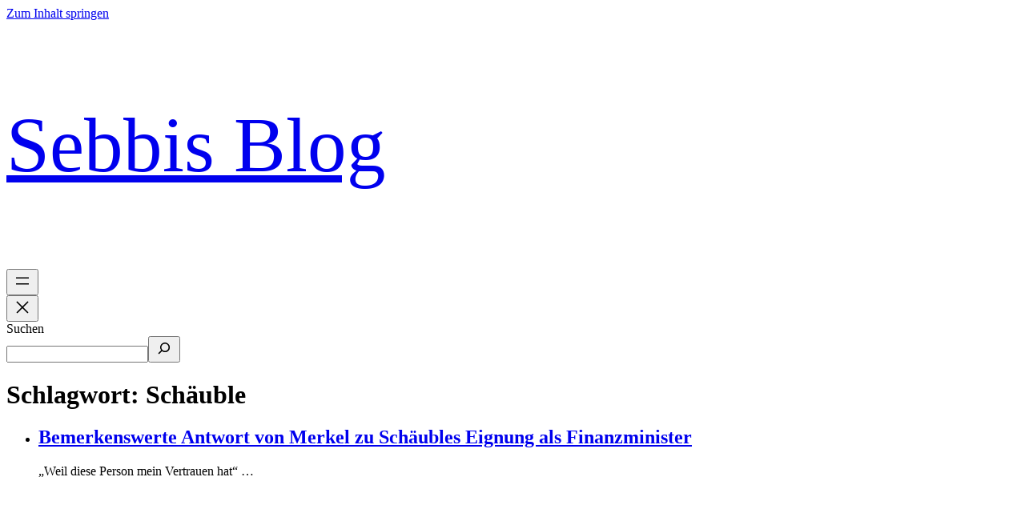

--- FILE ---
content_type: text/html; charset=UTF-8
request_url: https://www.sebbi.de/archives/tag/schauble/
body_size: 14393
content:
<!DOCTYPE html>
<html lang="de">
<head>
	<meta charset="UTF-8" />
	<meta name="viewport" content="width=device-width, initial-scale=1" />
<meta name='robots' content='max-image-preview:large' />
	
	<link media="all" href="https://www.sebbi.de/wp-content/cache/autoptimize/css/autoptimize_d8bef93f5d748dfd780b9d2565ee1aaa.css" rel="stylesheet"><title>Schäuble &#8211; Sebbis Blog</title>
<link rel='dns-prefetch' href='//www.sebbi.de' />
<link rel="alternate" type="application/rss+xml" title="Sebbis Blog &raquo; Feed" href="https://www.sebbi.de/feed/" />
<link rel="alternate" type="application/rss+xml" title="Sebbis Blog &raquo; Kommentar-Feed" href="https://www.sebbi.de/comments/feed/" />
<link rel="alternate" type="application/rss+xml" title="Sebbis Blog &raquo; Schäuble Schlagwort-Feed" href="https://www.sebbi.de/archives/tag/schauble/feed/" />
<script defer src="[data-uri]"></script>



















<style id='core-block-supports-inline-css'>
.wp-container-core-navigation-is-layout-87cad8fb{gap:0;flex-direction:column;align-items:flex-end;}.wp-container-core-group-is-layout-7db9d80f > .alignfull{margin-right:calc(0px * -1);margin-left:calc(0px * -1);}.wp-container-core-group-is-layout-58c3a1c0{flex-wrap:nowrap;justify-content:space-between;align-items:center;}.wp-container-content-9cfa9a5a{flex-grow:1;}.wp-container-core-group-is-layout-12dd3699 > :where(:not(.alignleft):not(.alignright):not(.alignfull)){margin-left:0 !important;}.wp-container-core-group-is-layout-fe9cc265{flex-direction:column;align-items:flex-start;}.wp-container-core-columns-is-layout-28f84493{flex-wrap:nowrap;}.wp-container-core-group-is-layout-cdd4a880{gap:var(--wp--preset--spacing--60);justify-content:space-between;align-items:flex-start;}.wp-container-core-group-is-layout-b585a4aa{justify-content:space-between;}.wp-container-core-group-is-layout-3bfa357b > .alignfull{margin-right:calc(var(--wp--preset--spacing--40) * -1);margin-left:calc(var(--wp--preset--spacing--40) * -1);}
</style>


<link rel='stylesheet' id='dashicons-css' href='https://www.sebbi.de/wp-includes/css/dashicons.min.css?ver=6.8.3' media='all' />



<script src="https://www.sebbi.de/wp-includes/js/jquery/jquery.min.js?ver=3.7.1" id="jquery-core-js"></script>
<script defer src="https://www.sebbi.de/wp-includes/js/jquery/jquery-migrate.min.js?ver=3.4.1" id="jquery-migrate-js"></script>
<script defer id="dsdvo_tarteaucitron-js-extra" src="[data-uri]"></script>
<script src="https://www.sebbi.de/wp-content/plugins/dsgvo-all-in-one-for-wp/assets/js/tarteaucitron/tarteaucitron.min.js?ver=1.0" id="dsdvo_tarteaucitron-js"></script>
<script defer id="dsgvoaio_inline_js-js-after" src="[data-uri]"></script>
<link rel="https://api.w.org/" href="https://www.sebbi.de/wp-json/" /><link rel="alternate" title="JSON" type="application/json" href="https://www.sebbi.de/wp-json/wp/v2/tags/1949" /><link rel="EditURI" type="application/rsd+xml" title="RSD" href="https://www.sebbi.de/xmlrpc.php?rsd" />
<meta name="generator" content="WordPress 6.8.3" />
<script type="importmap" id="wp-importmap">
{"imports":{"@wordpress\/interactivity":"https:\/\/www.sebbi.de\/wp-includes\/js\/dist\/script-modules\/interactivity\/index.min.js?ver=55aebb6e0a16726baffb"}}
</script>
<script type="module" src="https://www.sebbi.de/wp-includes/js/dist/script-modules/block-library/navigation/view.min.js?ver=61572d447d60c0aa5240" id="@wordpress/block-library/navigation/view-js-module"></script>
<link rel="modulepreload" href="https://www.sebbi.de/wp-includes/js/dist/script-modules/interactivity/index.min.js?ver=55aebb6e0a16726baffb" id="@wordpress/interactivity-js-modulepreload">
</head>

<body class="archive tag tag-schauble tag-1949 wp-embed-responsive wp-theme-twentytwentyfive">

<div class="wp-site-blocks"><header class="wp-block-template-part">
<div class="wp-block-group has-global-padding is-layout-constrained wp-block-group-is-layout-constrained" style="border-bottom-color:var(--wp--preset--color--accent-6);border-bottom-width:1px;padding-top:0;padding-bottom:0">
<div class="wp-block-group alignwide is-content-justification-space-between is-nowrap is-layout-flex wp-container-core-group-is-layout-58c3a1c0 wp-block-group-is-layout-flex" style="padding-top:var(--wp--preset--spacing--30);padding-bottom:var(--wp--preset--spacing--30)"><p style="font-size:clamp(50.171px, 3.136rem + ((1vw - 3.2px) * 4.885), 100px);line-height:1.2;" class="wp-block-site-title"><a href="https://www.sebbi.de" target="_self" rel="home">Sebbis Blog</a></p>


<div class="wp-block-group has-global-padding is-layout-constrained wp-container-core-group-is-layout-7db9d80f wp-block-group-is-layout-constrained" style="padding-right:0;padding-left:0"><nav class="is-responsive items-justified-right is-vertical wp-block-navigation is-content-justification-right is-layout-flex wp-container-core-navigation-is-layout-87cad8fb wp-block-navigation-is-layout-flex" 
		 data-wp-interactive="core/navigation" data-wp-context='{"overlayOpenedBy":{"click":false,"hover":false,"focus":false},"type":"overlay","roleAttribute":"","ariaLabel":"Men\u00fc"}'><button aria-haspopup="dialog" aria-label="Menü öffnen" class="wp-block-navigation__responsive-container-open" 
				data-wp-on-async--click="actions.openMenuOnClick"
				data-wp-on--keydown="actions.handleMenuKeydown"
			><svg width="24" height="24" xmlns="http://www.w3.org/2000/svg" viewBox="0 0 24 24" aria-hidden="true" focusable="false"><rect x="4" y="7.5" width="16" height="1.5" /><rect x="4" y="15" width="16" height="1.5" /></svg></button>
				<div class="wp-block-navigation__responsive-container  has-text-color has-contrast-color has-background has-base-background-color"  id="modal-2" 
				data-wp-class--has-modal-open="state.isMenuOpen"
				data-wp-class--is-menu-open="state.isMenuOpen"
				data-wp-watch="callbacks.initMenu"
				data-wp-on--keydown="actions.handleMenuKeydown"
				data-wp-on-async--focusout="actions.handleMenuFocusout"
				tabindex="-1"
			>
					<div class="wp-block-navigation__responsive-close" tabindex="-1">
						<div class="wp-block-navigation__responsive-dialog" 
				data-wp-bind--aria-modal="state.ariaModal"
				data-wp-bind--aria-label="state.ariaLabel"
				data-wp-bind--role="state.roleAttribute"
			>
							<button aria-label="Menü schließen" class="wp-block-navigation__responsive-container-close" 
				data-wp-on-async--click="actions.closeMenuOnClick"
			><svg xmlns="http://www.w3.org/2000/svg" viewBox="0 0 24 24" width="24" height="24" aria-hidden="true" focusable="false"><path d="m13.06 12 6.47-6.47-1.06-1.06L12 10.94 5.53 4.47 4.47 5.53 10.94 12l-6.47 6.47 1.06 1.06L12 13.06l6.47 6.47 1.06-1.06L13.06 12Z"></path></svg></button>
							<div class="wp-block-navigation__responsive-container-content" 
				data-wp-watch="callbacks.focusFirstElement"
			 id="modal-2-content">
								<form role="search" method="get" action="https://www.sebbi.de/" class="wp-block-search__button-inside wp-block-search__icon-button wp-block-search"    ><label class="wp-block-search__label screen-reader-text" for="wp-block-search__input-1" >Suchen</label><div class="wp-block-search__inside-wrapper " ><input class="wp-block-search__input" id="wp-block-search__input-1" placeholder="" value="" type="search" name="s" required /><button aria-label="Suchen" class="wp-block-search__button has-icon wp-element-button" type="submit" ><svg class="search-icon" viewBox="0 0 24 24" width="24" height="24">
					<path d="M13 5c-3.3 0-6 2.7-6 6 0 1.4.5 2.7 1.3 3.7l-3.8 3.8 1.1 1.1 3.8-3.8c1 .8 2.3 1.3 3.7 1.3 3.3 0 6-2.7 6-6S16.3 5 13 5zm0 10.5c-2.5 0-4.5-2-4.5-4.5s2-4.5 4.5-4.5 4.5 2 4.5 4.5-2 4.5-4.5 4.5z"></path>
				</svg></button></div></form>
							</div>
						</div>
					</div>
				</div></nav></div>
</div>
</div>
</header>


<main class="wp-block-group has-global-padding is-layout-constrained wp-block-group-is-layout-constrained" style="margin-top:var(--wp--preset--spacing--60)">
	<h1 class="wp-block-query-title">Schlagwort: <span>Schäuble</span></h1>
	 
	
<div class="wp-block-query alignfull is-layout-flow wp-block-query-is-layout-flow">
	<ul class="alignfull wp-block-post-template is-layout-flow wp-block-post-template-is-layout-flow"><li class="wp-block-post post-5745 post type-post status-publish format-standard hentry category-politik tag-merkel tag-schauble tag-spendenaffare tag-vertrauen">
		
		<div class="wp-block-group alignfull has-global-padding is-layout-constrained wp-block-group-is-layout-constrained" style="padding-top:var(--wp--preset--spacing--60);padding-bottom:var(--wp--preset--spacing--60)">
			
			<h2 class="wp-block-post-title has-x-large-font-size"><a href="https://www.sebbi.de/archives/2009/10/25/bemerkenswerte-antwort-von-merkel-zu-schaubles-eignung-als-finanzminister/" target="_self" >Bemerkenswerte Antwort von Merkel zu Schäubles Eignung als Finanzminister</a></h2>
			<div class="entry-content alignfull wp-block-post-content has-medium-font-size has-global-padding is-layout-constrained wp-block-post-content-is-layout-constrained"><p>&#8222;Weil diese Person mein Vertrauen hat&#8220; &#8230;</p>
<p><object width="600" height="363"><param name="movie" value="http://www.youtube.com/v/XaWE8K2nRVs&#038;hl=de&#038;fs=1&#038;"></param><param name="allowFullScreen" value="true"></param><param name="allowscriptaccess" value="always"></param><embed src="http://www.youtube.com/v/XaWE8K2nRVs&#038;hl=de&#038;fs=1&#038;" type="application/x-shockwave-flash" allowscriptaccess="always" allowfullscreen="true" width="600" height="363"></embed></object></p>
<p>Zur Erinnerung: vor knapp 10 Jahren gab es mal eine <a href="http://de.wikipedia.org/wiki/CDU-Spendenaff%C3%A4re">CDU-Spendenaffäre</a> in die <a href="http://de.wikipedia.org/wiki/Wolfgang_Sch%C3%A4uble#CDU-Spendenaff.C3.A4re">Schäuble</a> verwickelt war. <a href="http://www.rp-online.de/public/article/politik/244908/Kohl-soll-CDU-Vorsitzenden-zur-Aussage-gedraengt-haben.html">100000 Mark</a> sind damals verschwunden bzw. &#8222;vergessen worden&#8220;. Und nun ist dieser Mann Herrscher über all unsere Finanzen *Ironie*</p>
<p>Allerdings gefällt mir die <a href="http://www.nerdcore.de/wp/2009/10/25/%E2%80%9Eweil-diese-person-mein-vertrauen-hat%E2%80%9C/">Theorie von Mr. Nerdcore</a> besser:</p>
<blockquote><p>Frau Merkel sagt damit: Der genießt mein Vertrauen nicht trotz seiner Verwicklung in die Spendenaffäre, sondern deshalb, weil er weiß, wie man sowas beinahe unbeschadet übersteht. Weil er weiß, wo der Hase langläuft, weil er weiß, wie man das politische Tagesgeschäft führt. Dabei hat er sich einmal erwischen lassen und auch das konnte ihm nix anhaben. Und das macht ihn in diesem politischen Tagesgeschäft zu einem hervorragenden Spieler und wer wäre besser geeignet, die Schachereien auf den Finanzmärkten zu überwachen, als so einer.</p></blockquote>
<p>Na hoffentlich ist das so &#8230; wer wäre schon besser geeignet? Aber CDU/CSU ist für solche Scherze ja bekannt. Schließlich hatten wir in Bayern ja mal <a href="http://de.wikipedia.org/wiki/Otto_Wiesheu#Unfall">einen ganz besonderen Verkehrsminister</a> :/</p>
</div>
			<div style="margin-top:var(--wp--preset--spacing--40);" class="wp-block-post-date has-small-font-size"><time datetime="2009-10-25T15:30:45+01:00"><a href="https://www.sebbi.de/archives/2009/10/25/bemerkenswerte-antwort-von-merkel-zu-schaubles-eignung-als-finanzminister/">Sonntag, 25. Oktober 2009</a></time></div>
		</div>
		
	</li><li class="wp-block-post post-4021 post type-post status-publish format-standard hentry category-kurioses category-meckerecke tag-bildzeitung tag-blattkritik tag-dieter-bohlen tag-erlangen tag-kritik tag-schauble tag-steinmeier tag-unsinn tag-zen">
		
		<div class="wp-block-group alignfull has-global-padding is-layout-constrained wp-block-group-is-layout-constrained" style="padding-top:var(--wp--preset--spacing--60);padding-bottom:var(--wp--preset--spacing--60)">
			
			<h2 class="wp-block-post-title has-x-large-font-size"><a href="https://www.sebbi.de/archives/2008/11/14/offentliche-blattkritik-bei-der-bild-zeitung-fur-die-katz/" target="_self" >Öffentliche Blattkritik bei der BILD-Zeitung für die Katz</a></h2>
			<div class="entry-content alignfull wp-block-post-content has-medium-font-size has-global-padding is-layout-constrained wp-block-post-content-is-layout-constrained"><p>Mal ehrlich, wer von euch liest die BILD-Zeitung? Wer zumindest ab und zu deren Titelblatt beim Bäcker? Es ist doch irgendwie armselig, dass diese Zeitung eine so große Auflage hat &#8230; Unwahrheiten, reißerische Überschriften und einfach nur <a href="http://www.bildblog.de">Unsinn</a> wird da verzapft. Dazu noch ein Nackedei und das war&#8217;s &#8230;</p>
<p>Aber was lese ich nun <a href="http://www.basicthinking.de/blog/2008/11/13/bild-copycat-von-bildblog/">beim Robert Basic</a>? Die BILD-Zeitung hat tatsächlich eine Blattkritik und kritisiert sich jeden Morgen selbst und wird dadurch trotzdem nicht besser? Wow &#8230; aber es kommt noch besser, denn jetzt haben sie eine <a href="http://www.bild.de/BILD/video/clip/news/blattkritik/startseite/blattkritik.html">öffentliche Blattkritik</a>. Jeder kann zuschauen wie Dieter Bohlen, Schäuble oder Steinmeier die Zeitung &#8222;kritisieren&#8220;, denn natürlich muss man der Öffentlichkeit auch etwas bieten. Aber was dort kritisiert wird geht auf keine Kuhhaut. Unglaublich. Bohlen labert ein Zeug daher &#8230; herje. Zu den Politikern sag ich lieber nichts, aber Schäuble scheint ja ein richtiger Fan zu sein und auch bei Steinmeier habe ich das Gefühl er liest die Zeitung öfters mal &#8230; herje. Wie Kritik hört sich das alles für mich nicht an.</p>
<p>Ebenso wie Robert fordere ich unbedingt, dass die <a href="http://www.bildblog.de">Bildblogger</a> eingeladen werden. Und dann würde ich gerne sehen wie Kritik an Ausgaben, die schon etwas weiter zurück liegen, geübt wird. Wenn eben mehr oder weniger feststeht was für einen Unsinn die Bild wieder einmal geschrieben hat und wie schlecht dort recherchiert und frei erfunden wird (wenn man das Bildblog mal durchblättert wird&#8217;s einem ganz anders).</p>
<p>So viel dazu. Amsonsten &#8482; kann ich das ZEN als Asiaten in Erlangen nicht empfehlen. Um mal ein Bierchen oder Cocktail zu trinken ok, aber beim Essen geizen sie irgendwie ein wenig. Anderswo gibt es mehr auf dem Teller und auch günstigere Preise (wobei mich letzteres nur stört, weil es eben so wenig dafür gab). Außerdem war es ziemlich kühl &#8230; nächstes Mal lieber wohin wo es gemütlicher ist, ok &#8222;la Familia&#8220;?</p>
</div>
			<div style="margin-top:var(--wp--preset--spacing--40);" class="wp-block-post-date has-small-font-size"><time datetime="2008-11-14T00:22:22+01:00"><a href="https://www.sebbi.de/archives/2008/11/14/offentliche-blattkritik-bei-der-bild-zeitung-fur-die-katz/">Freitag, 14. November 2008</a></time></div>
		</div>
		
	</li><li class="wp-block-post post-3130 post type-post status-publish format-standard hentry category-fun category-video tag-chor tag-polizei tag-schauble tag-sek tag-video">
		
		<div class="wp-block-group alignfull has-global-padding is-layout-constrained wp-block-group-is-layout-constrained" style="padding-top:var(--wp--preset--spacing--60);padding-bottom:var(--wp--preset--spacing--60)">
			
			<h2 class="wp-block-post-title has-x-large-font-size"><a href="https://www.sebbi.de/archives/2007/12/30/weihnachten-bei-schauble/" target="_self" >Weihnachten bei Schäuble</a></h2>
			<div class="entry-content alignfull wp-block-post-content has-medium-font-size has-global-padding is-layout-constrained wp-block-post-content-is-layout-constrained"><p><object width="425" height="355"><param name="movie" value="http://www.youtube.com/v/r-B7_7LA02A&#038;rel=1"></param><param name="wmode" value="transparent"></param><embed src="http://www.youtube.com/v/r-B7_7LA02A&#038;rel=1" type="application/x-shockwave-flash" wmode="transparent" width="425" height="355"></embed></object></p>
<p>via Kommentar von Saxi ;-)</p>
</div>
			<div style="margin-top:var(--wp--preset--spacing--40);" class="wp-block-post-date has-small-font-size"><time datetime="2007-12-30T15:04:42+01:00"><a href="https://www.sebbi.de/archives/2007/12/30/weihnachten-bei-schauble/">Sonntag, 30. Dezember 2007</a></time></div>
		</div>
		
	</li><li class="wp-block-post post-2542 post type-post status-publish format-standard hentry category-meckerecke category-politik tag-deutschland tag-politik tag-recht tag-rechtsstaat tag-schauble tag-strafe tag-terror tag-verbot">
		
		<div class="wp-block-group alignfull has-global-padding is-layout-constrained wp-block-group-is-layout-constrained" style="padding-top:var(--wp--preset--spacing--60);padding-bottom:var(--wp--preset--spacing--60)">
			
			<h2 class="wp-block-post-title has-x-large-font-size"><a href="https://www.sebbi.de/archives/2007/07/09/schauble-muss-weg/" target="_self" >Schäuble muss weg</a></h2>
			<div class="entry-content alignfull wp-block-post-content has-medium-font-size has-global-padding is-layout-constrained wp-block-post-content-is-layout-constrained"><p>Oder etwa nicht? Ist das nicht mittlerweile verfassungsgefährdend was unser Minister für Inneres da äußert? Der Staat soll bei Bedarf töten dürfen und nicht nur &#8211; wie früher &#8211; durch vergleichsweise harmlose Rettungsschüsse, nein gezielt. Außerdem Handy- und Internetverbot für potenzielle Terroristen. Wenn das nicht so durchzusetzen ist (siehe Online-Durchsuchungen), dann muss man eben die Verfassung ändern &#8230; <a href="http://www.spiegel.de/politik/deutschland/0,1518,493094,00.html">und ähnliche Dinge</a> (SpOn).</p>
<p>Paragraph <a href="http://bundesrecht.juris.de/stgb/__83.html">83 StGB</a>, Absatz 1:</p>
<blockquote><p>Wer ein bestimmtes hochverräterisches Unternehmen gegen den Bund vorbereitet, wird mit Freiheitsstrafe von einem Jahr bis zu zehn Jahren, in minder schweren Fällen mit Freiheitsstrafe von einem Jahr bis zu fünf Jahren bestraft.</p></blockquote>
<p>Paragraph <a href="http://bundesrecht.juris.de/stgb/__138.html">138 StGB</a>, Absatz 1:</p>
<blockquote><p>Wer von dem Vorhaben oder der Ausführung [&#8230;] 2. eines Hochverrats in den Fällen der §§ 81 bis 83 Abs. 1, [&#8230;] zu einer Zeit, zu der die Ausführung oder der Erfolg noch abgewendet werden kann, glaubhaft erfährt und es unterläßt, der Behörde oder dem Bedrohten rechtzeitig Anzeige zu machen, wird mit Freiheitsstrafe bis zu fünf Jahren oder mit Geldstrafe bestraft.</p></blockquote>
<p><a href="http://bundesrecht.juris.de/gg/art_1.html">Artikel 1 Grundgesetz, Absatz 1</a>:</p>
<blockquote><p>Die Würde des Menschen ist unantastbar. Sie zu achten und zu schützen ist Verpflichtung aller staatlichen Gewalt.</p></blockquote>
<p><a href="http://bundesrecht.juris.de/gg/art_20.html">Artikel 20 Grundgesetz:</a></p>
<blockquote><p>(1) Die Bundesrepublik Deutschland ist ein demokratischer und sozialer Bundesstaat.</p>
<p>(2) Alle Staatsgewalt geht vom Volke aus. Sie wird vom Volke in Wahlen und Abstimmungen und durch besondere Organe der Gesetzgebung, der vollziehenden Gewalt und der Rechtsprechung ausgeübt.</p>
<p>(3) Die Gesetzgebung ist an die verfassungsmäßige Ordnung, die vollziehende Gewalt und die Rechtsprechung sind an Gesetz und Recht gebunden.</p>
<p>(4) Gegen jeden, der es unternimmt, diese Ordnung zu beseitigen, <strong>haben alle Deutschen das Recht zum Widerstand, wenn andere Abhilfe nicht möglich ist.</strong></p></blockquote>
<p><a href="http://bundesrecht.juris.de/gg/art_79.html">Artikel 79 Grundgesetz, Absatz 3</a>:</p>
<blockquote><p>Eine Änderung dieses Grundgesetzes, durch welche die Gliederung des Bundes in Länder, die grundsätzliche Mitwirkung der Länder bei der Gesetzgebung oder die in den Artikeln 1 und 20 niedergelegten Grundsätze berührt werden, ist unzulässig.</p></blockquote>
<p>Genug Grundlage um das Rumpelstilzchen in unserem Innenministerium in Grund und Boden zu klagen oder zumindest anderen Widerstand zu leisten. Die SPD <a href="http://www.spiegel.de/politik/deutschland/0,1518,493229,00.html">positioniert sich als Retter des Grundgesetzes</a> &#8230; recht so! </p>
<p>Siehe auch:<br />
<a href="http://informiert-wolfgang.de"><noscript><img decoding="async" title="Helft Wolfgang, mitmachen bei Stasi 2.0 schwarz" alt="Helft Wolfgang, mitmachen bei Stasi 2.0 schwarz" src="http://informiert-wolfgang.de/img/informiert-wolfgang-schwarz.gif" /></noscript><img class="lazyload" decoding="async" title="Helft Wolfgang, mitmachen bei Stasi 2.0 schwarz" alt="Helft Wolfgang, mitmachen bei Stasi 2.0 schwarz" src='data:image/svg+xml,%3Csvg%20xmlns=%22http://www.w3.org/2000/svg%22%20viewBox=%220%200%20210%20140%22%3E%3C/svg%3E' data-src="http://informiert-wolfgang.de/img/informiert-wolfgang-schwarz.gif" /></a></p>
</div>
			<div style="margin-top:var(--wp--preset--spacing--40);" class="wp-block-post-date has-small-font-size"><time datetime="2007-07-09T10:14:46+02:00"><a href="https://www.sebbi.de/archives/2007/07/09/schauble-muss-weg/">Montag, 9. Juli 2007</a></time></div>
		</div>
		
	</li></ul>
	
	<div class="wp-block-group has-global-padding is-layout-constrained wp-block-group-is-layout-constrained" style="padding-top:var(--wp--preset--spacing--60);padding-bottom:var(--wp--preset--spacing--60)">
		
	</div>
	
	
	<div class="wp-block-group alignwide has-global-padding is-layout-constrained wp-block-group-is-layout-constrained">
		
	</div>
	
</div>


</main>


<footer class="wp-block-template-part">
<div class="wp-block-group alignfull has-background has-global-padding is-layout-constrained wp-container-core-group-is-layout-3bfa357b wp-block-group-is-layout-constrained" style="background-color:#00000008;padding-top:var(--wp--preset--spacing--50);padding-right:var(--wp--preset--spacing--40);padding-bottom:var(--wp--preset--spacing--50);padding-left:var(--wp--preset--spacing--40)">
<div class="wp-block-group alignwide is-content-justification-space-between is-layout-flex wp-container-core-group-is-layout-cdd4a880 wp-block-group-is-layout-flex">
<div class="wp-block-group wp-container-content-9cfa9a5a has-global-padding is-content-justification-left is-layout-constrained wp-container-core-group-is-layout-12dd3699 wp-block-group-is-layout-constrained">
<p class="has-text-align-left" style="font-size:clamp(0.875rem, 0.875rem + ((1vw - 0.2rem) * 0.039), 0.9rem);font-style:normal;font-weight:600;letter-spacing:1px;text-transform:uppercase">Suche </p>


<form role="search" method="get" action="https://www.sebbi.de/" class="wp-block-search__button-outside wp-block-search__icon-button wp-block-search"    ><label class="wp-block-search__label screen-reader-text" for="wp-block-search__input-3" >Search</label><div class="wp-block-search__inside-wrapper "  style="width: 100%"><input class="wp-block-search__input" id="wp-block-search__input-3" placeholder="" value="" type="search" name="s" required  style="border-width: 1px"/><button aria-label="Search" class="wp-block-search__button has-icon wp-element-button" type="submit"  style="border-width: 1px"><svg class="search-icon" viewBox="0 0 24 24" width="24" height="24">
					<path d="M13 5c-3.3 0-6 2.7-6 6 0 1.4.5 2.7 1.3 3.7l-3.8 3.8 1.1 1.1 3.8-3.8c1 .8 2.3 1.3 3.7 1.3 3.3 0 6-2.7 6-6S16.3 5 13 5zm0 10.5c-2.5 0-4.5-2-4.5-4.5s2-4.5 4.5-4.5 4.5 2 4.5 4.5-2 4.5-4.5 4.5z"></path>
				</svg></button></div></form></div>



<div class="wp-block-group is-vertical is-layout-flex wp-container-core-group-is-layout-fe9cc265 wp-block-group-is-layout-flex">
<p style="font-size:clamp(0.875rem, 0.875rem + ((1vw - 0.2rem) * 0.039), 0.9rem);font-style:normal;font-weight:600;letter-spacing:1px;text-transform:uppercase">Seiten</p>


<nav class="is-responsive wp-block-navigation is-layout-flex wp-block-navigation-is-layout-flex" aria-label="Footer-Navigation" 
		 data-wp-interactive="core/navigation" data-wp-context='{"overlayOpenedBy":{"click":false,"hover":false,"focus":false},"type":"overlay","roleAttribute":"","ariaLabel":"Men\u00fc"}'><button aria-haspopup="dialog" aria-label="Menü öffnen" class="wp-block-navigation__responsive-container-open" 
				data-wp-on-async--click="actions.openMenuOnClick"
				data-wp-on--keydown="actions.handleMenuKeydown"
			><svg width="24" height="24" xmlns="http://www.w3.org/2000/svg" viewBox="0 0 24 24" aria-hidden="true" focusable="false"><rect x="4" y="7.5" width="16" height="1.5" /><rect x="4" y="15" width="16" height="1.5" /></svg></button>
				<div class="wp-block-navigation__responsive-container"  id="modal-4" 
				data-wp-class--has-modal-open="state.isMenuOpen"
				data-wp-class--is-menu-open="state.isMenuOpen"
				data-wp-watch="callbacks.initMenu"
				data-wp-on--keydown="actions.handleMenuKeydown"
				data-wp-on-async--focusout="actions.handleMenuFocusout"
				tabindex="-1"
			>
					<div class="wp-block-navigation__responsive-close" tabindex="-1">
						<div class="wp-block-navigation__responsive-dialog" 
				data-wp-bind--aria-modal="state.ariaModal"
				data-wp-bind--aria-label="state.ariaLabel"
				data-wp-bind--role="state.roleAttribute"
			>
							<button aria-label="Menü schließen" class="wp-block-navigation__responsive-container-close" 
				data-wp-on-async--click="actions.closeMenuOnClick"
			><svg xmlns="http://www.w3.org/2000/svg" viewBox="0 0 24 24" width="24" height="24" aria-hidden="true" focusable="false"><path d="m13.06 12 6.47-6.47-1.06-1.06L12 10.94 5.53 4.47 4.47 5.53 10.94 12l-6.47 6.47 1.06 1.06L12 13.06l6.47 6.47 1.06-1.06L13.06 12Z"></path></svg></button>
							<div class="wp-block-navigation__responsive-container-content" 
				data-wp-watch="callbacks.focusFirstElement"
			 id="modal-4-content">
								<ul class="wp-block-navigation__container is-responsive wp-block-navigation"><li class=" wp-block-navigation-item wp-block-navigation-link"><a class="wp-block-navigation-item__content"  href="https://www.sebbi.de/datenschutzerklaerung/"><span class="wp-block-navigation-item__label">Datenschutzerklärung</span></a></li><li class=" wp-block-navigation-item wp-block-navigation-link"><a class="wp-block-navigation-item__content"  href="https://www.sebbi.de/kontakt/"><span class="wp-block-navigation-item__label">Kontakt</span></a></li></ul>
							</div>
						</div>
					</div>
				</div></nav></div>



<div class="wp-block-columns are-vertically-aligned-center is-style-default is-layout-flex wp-container-core-columns-is-layout-28f84493 wp-block-columns-is-layout-flex">
<div class="wp-block-column is-vertically-aligned-center is-layout-flow wp-block-column-is-layout-flow" style="flex-basis:100%"></div>
</div>
</div>



<div style="height:48px" aria-hidden="true" class="wp-block-spacer"></div>



<div class="wp-block-group alignwide is-content-justification-space-between is-layout-flex wp-container-core-group-is-layout-b585a4aa wp-block-group-is-layout-flex">
<div class="wp-block-group is-layout-flex wp-block-group-is-layout-flex"><h1 class="wp-block-site-title has-small-font-size"><a href="https://www.sebbi.de" target="_self" rel="home">Sebbis Blog</a></h1></div>



<p class="has-small-font-size"> Proudly powered by <a rel="nofollow" href="https://wordpress.org">WordPress</a> </p>
</div>
</div>
</footer>
</div>
<script type="speculationrules">
{"prefetch":[{"source":"document","where":{"and":[{"href_matches":"\/*"},{"not":{"href_matches":["\/wp-*.php","\/wp-admin\/*","\/wp-content\/uploads\/*","\/wp-content\/*","\/wp-content\/plugins\/*","\/wp-content\/themes\/twentytwentyfive\/*","\/*\\?(.+)"]}},{"not":{"selector_matches":"a[rel~=\"nofollow\"]"}},{"not":{"selector_matches":".no-prefetch, .no-prefetch a"}}]},"eagerness":"conservative"}]}
</script>

				
					

				
					

							

				<script defer src="[data-uri]"></script>

				<noscript><style>.lazyload{display:none;}</style></noscript><script data-noptimize="1">window.lazySizesConfig=window.lazySizesConfig||{};window.lazySizesConfig.loadMode=1;</script><script defer data-noptimize="1" src='https://www.sebbi.de/wp-content/plugins/autoptimize/classes/external/js/lazysizes.min.js?ao_version=3.1.13'></script><script defer id="wp-block-template-skip-link-js-after" src="[data-uri]"></script>
<script src="https://www.sebbi.de/wp-includes/js/dist/hooks.min.js?ver=4d63a3d491d11ffd8ac6" id="wp-hooks-js"></script>
<script src="https://www.sebbi.de/wp-includes/js/dist/i18n.min.js?ver=5e580eb46a90c2b997e6" id="wp-i18n-js"></script>
<script defer id="wp-i18n-js-after" src="[data-uri]"></script>
<script defer src="https://www.sebbi.de/wp-content/cache/autoptimize/js/autoptimize_single_96e7dc3f0e8559e4a3f3ca40b17ab9c3.js?ver=6.0.6" id="swv-js"></script>
<script defer id="contact-form-7-js-translations" src="[data-uri]"></script>
<script defer id="contact-form-7-js-before" src="[data-uri]"></script>
<script defer src="https://www.sebbi.de/wp-content/cache/autoptimize/js/autoptimize_single_2912c657d0592cc532dff73d0d2ce7bb.js?ver=6.0.6" id="contact-form-7-js"></script>
</body>
</html>
<!--
Performance optimized by Redis Object Cache. Learn more: https://wprediscache.com

Erhielt 1449 Objects (758 kB) von Redis beim Benutzen von PhpRedis (v6.2.0).
-->
